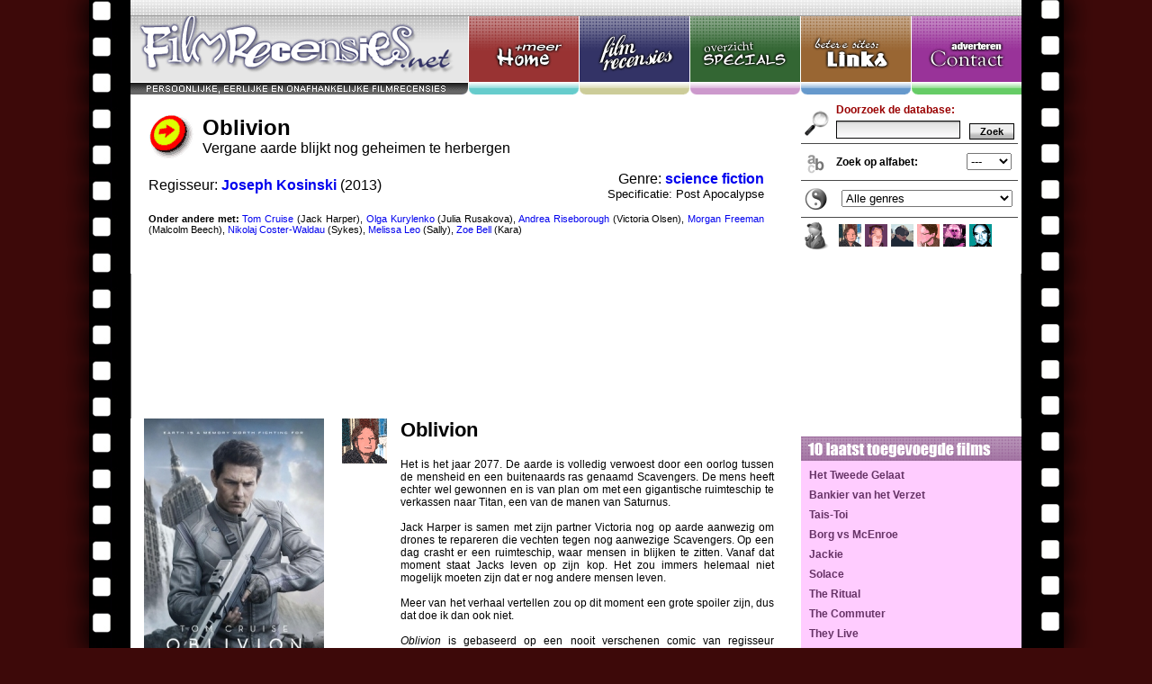

--- FILE ---
content_type: text/html; charset=ISO-8859-1
request_url: http://www.filmrecensies.net/filmbesprekingen/3916/Oblivion.html
body_size: 7684
content:
<!DOCTYPE HTML PUBLIC "-//W3C//DTD HTML 4.01 Transitional//EN"
        "http://www.w3.org/TR/1999/REC-html401-19991224/loose.dtd">
        
<html>
<head>

<meta http-equiv="Content-Type" content="text/html; charset=iso-8859-1">
<meta name="Robots" content="index, follow">
<meta name="Revisit-After" content="7 days">
<meta name="Keywords" content="Oblivion, Joseph Kosinski">
<meta name="Description" content="Oblivion: Filmrecensies, forum, specials, filmbesprekingen, bioscoopagenda en meer">

	
	<meta property="og:title" content="Oblivion"/>
	<meta property="og:description" content="Vergane aarde blijkt nog geheimen te herbergen. Lees nu de filmrecensie en bespreek de film op het forum!"/>
	<meta property="og:image" content="/covers//3916_l_1483013_29f7481d.jpg"/>
	<meta property="og:type" content="movie"/>	
	
	
<link rel="search" type="application/opensearchdescription+xml" title="Filmrecensies.net" href="OpenSearch.xml">

<title>Oblivion | Filmrecensies.net</title>

<link href="/styles/global.css" rel="stylesheet" type="text/css" />



		<script type="text/javascript">
		<!--
		function selectStadsAgenda()
		{
			var	stadID = getSelection('stadsagenda','stadID');

			if (stadID != '')
			{	
				location = "http://www.biosagenda.nl/index.php?action=stadsagenda&stadID=" + stadID + "&begindatum=2004-10-21"; 
			}		
		}


		function getSelection(form,field)
		{
			return	document.forms[form].elements[field].options[document.forms[form].elements[field].selectedIndex].value;
		}

		//-->
		</script>

<script type="text/javascript" src="/javascript/ufo.js"></script> 
<script language="javascript">AC_FL_RunContent = 0;</script>
<script src="/flash/AC_RunActiveContent.js" language="javascript"></script></head>

<body>
<div align="center">




			
			<iframe style='border: 0px; width: 990px; height: 465px; background-color: #FFFFFF;' frameborder='0' src='/iframe_bovenstuk.php?id=3916' scrolling='no' alt='Oblivion'>
			Oblivion
			</iframe><table style='width: 990px; background-color: #FFFFFF;' cellpadding='0' cellspacing='0' bgcolor='#FFFFFF'>
<TR>
			
			<td></td>
	
	<td></td>				
	<TD style='background-color: #FFFFFF; vertical-align: top; text-align: left; padding-left: 15px; padding-right: 20px;' bgcolor='#FFFFFF' rowspan='2'>
					
					
					
					<h2 style='margin-top: 0px; padding-top: 0px; font-size: 22px;'>Oblivion</h2>
					
					<div style="text-align: justify">Het is het jaar 2077. De aarde is volledig verwoest door een oorlog tussen de mensheid en een buitenaards ras genaamd Scavengers. De mens heeft echter wel gewonnen en is van plan om met een gigantische ruimteschip te verkassen naar Titan, een van de manen van Saturnus. <br>
<br>
Jack Harper is samen met zijn partner Victoria nog op aarde aanwezig om drones te repareren die vechten tegen nog aanwezige Scavengers. Op een dag crasht er een ruimteschip, waar mensen in blijken te zitten. Vanaf dat moment staat Jacks leven op zijn kop. Het zou immers helemaal niet mogelijk moeten zijn dat er nog andere mensen leven. <br>
<br>
Meer van het verhaal vertellen zou op dit moment een grote spoiler zijn, dus dat doe ik dan ook niet.<br>
<br>
<em>Oblivion </em>is gebaseerd op een nooit verschenen comic van regisseur Kosinski. Het is in die zin dus een origineel verhaal, wat mijns inziens voor deze film pleit. Het is echter geen verhaal dat je nog niet eerder hebt gezien. Toch zit er een plotwending in, die ik niet zag aankomen. Chapeau wat dat betreft.<br>
<br>
Genoeg&nbsp;gezeurd ook, want <em>Oblivion </em>verdient vooral goede commentaren. Dit is grafisch gezien een van de mooiste films die de laatste jaren is verschenen. De sfeer is consequent prachtig, bestaande uit sombere beelden van een vergane aarde. Ik bekeek de BluRay en het beeld was kraakhelder, wat zeker aan de kijkervaring bijdraagt. <br>
<br>
Hoewel hij zeker niet tot mijn favoriete acteurs behoort, zet <a href="http://www.filmrecensies.net/filmrecensies/2197/Tom-Cruise.html">Tom Cruise</a> een uitstekende rol neer. In het begin neigt hij er even naar zijn befaamde lachje op te gaan zetten, maar dat gaat snel voorbij. <em>Oblivion </em>draait primair om zijn karakter en dan is het fijn dat er geen ergernissen zijn. <a href="http://www.filmrecensies.net/filmrecensies/2191/Morgan-Freeman.html">Morgan Freeman</a>, toch niet de minste acteur, moet het zelfs met een klein rolletje doen.<br>
<br>
Buiten het al genoemde verhaal dat sterker had gemogen, zou ik alleen de iets te lange speelduur nog als kritiek willen noemen. Verder is dit een film waar ik me meer dan bovengemiddeld mee heb vermaakt. Hoewel geen instant klassieker verwacht ik dat <em>Oblivion </em>over een aantal decennia toch in lijstjes zal opduiken als een niet te missen science fiction film.</div>
					
					<br>
					
					<!-- AddThis Button BEGIN -->
					<div class="addthis_toolbox addthis_default_style ">
					<a href="http://www.addthis.com/bookmark.php?v=250&amp;username=xa-4d3708b42026b7ec" class="addthis_button_compact">Share 'Oblivion'</a>
					<span class="addthis_separator">|</span>
					<a class="addthis_button_preferred_1"></a>
					<a class="addthis_button_preferred_2"></a>
					<a class="addthis_button_preferred_3"></a>
					<a class="addthis_button_preferred_4"></a>
					</div>
					<script type="text/javascript" src="http://s7.addthis.com/js/250/addthis_widget.js#username=xa-4d3708b42026b7ec"></script>
					<!-- AddThis Button END -->

					<br>
					
					

					<table border='0' width='100%' style='margin-top: 10px;' cellspacing='0' cellpadding='5'>
					<TR bgcolor='#00FF00'>
					
						<TD style='border-right: 1px solid #FFFFFF;'>FX</TD>
						<TD style='border-right: 1px solid #FFFFFF;'>Acteren</TD>
						<TD style='border-right: 1px solid #FFFFFF;'>Sfeer</TD>
						<TD style='border-right: 1px solid #FFFFFF;'>Originaliteit</TD>
						<TD style='border-right: 1px solid #FFFFFF;'>Totaal</TD>
						
					</TR>
					<tr bgcolor='#DDDDDD'>
					
						<td VALIGN=top style='border-right: 1px solid #FFFFFF;'>9</TD>
						<TD VALIGN=top style='border-right: 1px solid #FFFFFF;'>7</TD>
						<TD VALIGN=top style='border-right: 1px solid #FFFFFF;'>8</TD>
						<TD VALIGN=top style='border-right: 1px solid #FFFFFF;'>6</TD>
						<TD VALIGN=top style='border-right: 1px solid #FFFFFF;'><B>7.5</B></td>
						
					</tr>
					</table>
					
					<p align='left'><font style='font-size: 11px;'>Aanraders in overeenkomstige genres, volgens Boobema:<br>- <a style='font-weight: normal;' href='http://www.filmrecensies.net/filmbesprekingen/805/nederlandse.html' title='Luke Skywalker en zijn vrienden worden opgejaagd door Darth Vader (regisseur: Irvin Kershner)'><b>Star Wars: Episode V - The Empire Strikes Back</b></a> (science fiction   : 9)<br>- <a style='font-weight: normal;' href='http://www.filmrecensies.net/filmbesprekingen/802/nederlandse.html' title='Luke Skywalker moet Princess Leia bevrijden en een Death Star opblazen (regisseur: George Lucas)'><b>Star Wars: Episode IV - A New Hope</b></a> (science fiction   : 8.5)<br>- <a style='font-weight: normal;' href='http://www.filmrecensies.net/filmbesprekingen/2323/nederlandse.html' title='Aliens leven als vluchtelingen op aarde (regisseur: Neill Blomkamp)'><b>District 9</b></a> (science fiction  /  actie : 8)<br>- <a style='font-weight: normal;' href='http://www.filmrecensies.net/filmbesprekingen/352/nederlandse.html' title='Op de planeet Arrakis wordt een strijd gevochten voor het kostbare Spice (regisseur: David Lynch)'><b>Dune</b></a> (science fiction   : 8)<br>- <a style='font-weight: normal;' href='http://www.filmrecensies.net/filmbesprekingen/4383/nederlandse.html' title='Nieuwe en bekende gezichten in de eerste van een nieuwe trilogie (regisseur: J.J. Abrams)'><b>Star Wars: The Force Awakens</b></a> (science fiction   : 8)<br><table width='100%' cellspacing='0' cellpadding='0'><tr><td><font style='font-size: 11px;'><br>Hoe beoordeelt Boobema categorie science fiction eigenlijk?<br></font><table class='grafiek'><tr><td style='vertical-align: bottom;'><img src='/images/staaf.gif' width='13' height='0' title='0 stuks'></td><td style='vertical-align: bottom;'><img src='/images/staaf.gif' width='13' height='2.8571428571429' title='1 stuks'></td><td style='vertical-align: bottom;'><img src='/images/staaf.gif' width='13' height='2.8571428571429' title='1 stuks'></td><td style='vertical-align: bottom;'><img src='/images/staaf.gif' width='13' height='20' title='7 stuks'></td><td style='vertical-align: bottom;'><img src='/images/staaf.gif' width='13' height='22.857142857143' title='8 stuks'></td><td style='vertical-align: bottom;'><img src='/images/staaf.gif' width='13' height='37.142857142857' title='13 stuks'></td><td style='vertical-align: bottom;'><img src='/images/staaf.gif' width='13' height='22.857142857143' title='8 stuks'></td><td style='vertical-align: bottom;'><img src='/images/staaf.gif' width='13' height='40' title='14 stuks'></td><td style='vertical-align: bottom;'><img src='/images/staaf.gif' width='13' height='28.571428571429' title='10 stuks'></td><td style='vertical-align: bottom;'><img src='/images/staaf.gif' width='13' height='5.7142857142857' title='2 stuks'></td><td style='vertical-align: bottom;'><img src='/images/staaf.gif' width='13' height='0' title='0 stuks'></td></tr><tr><td style='text-align: center;'>0</td><td style='text-align: center;'>1</td><td style='text-align: center;'>2</td><td style='text-align: center;'>3</td><td style='text-align: center;'>4</td><td style='text-align: center;'>5</td><td style='text-align: center;'>6</td><td style='text-align: center;'>7</td><td style='text-align: center;'>8</td><td style='text-align: center;'>9</td><td style='text-align: center;'>10</td></tr></table></td><td style='padding-left: 10px;'></td></tr></table>	<br>
					
						Hoe beoordelen bezoekers deze recensie?<br>
						
						<script language="javascript">
							if (AC_FL_RunContent == 0) {
								alert("This page requires AC_RunActiveContent.js.");
							} else {
								AC_FL_RunContent(
									'codebase', 'http://download.macromedia.com/pub/shockwave/cabs/flash/swflash.cab#version=9,0,0,0',
									'width', '300',
									'height', '45',
									'src', 'sterren',
									'quality', 'high',
									'pluginspage', 'http://www.macromedia.com/go/getflashplayer',
									'align', 'middle',
									'play', 'true',
									'loop', 'true',
									'scale', 'showall',
									'wmode', 'window',
									'devicefont', 'false',
									'id', 'sterren',
									'bgcolor', '#ffffff',
									'name', 'sterren',
									'menu', 'true',
									'allowFullScreen', 'false',
									'allowScriptAccess','sameDomain',
									'movie', '/flash/sterren?sterren=0&tekst=nog geen beoordelingen&algedaan=NO&film=3916&recensent=hylke&',
									'salign', ''
									); //end AC code
							}
						</script>
						<noscript>
							<object classid="clsid:d27cdb6e-ae6d-11cf-96b8-444553540000" codebase="http://download.macromedia.com/pub/shockwave/cabs/flash/swflash.cab#version=9,0,0,0" width="300" height="45" id="sterren" align="middle">
							<param name="allowScriptAccess" value="sameDomain" />
							<param name="allowFullScreen" value="false" />
							<param name="movie" value="/flash/sterren.swf?sterren=0&tekst=nog geen beoordelingen&algedaan=NO&film=3916&recensent=hylke&" /><param name="quality" value="high" /><param name="bgcolor" value="#ffffff" />	<embed src="/flash/sterren.swf?sterren=0&tekst=nog geen beoordelingen&algedaan=NO&film=3916&recensent=hylke&" quality="high" bgcolor="#ffffff" width="300" height="45" name="sterren" align="middle" allowScriptAccess="sameDomain" allowFullScreen="false" type="application/x-shockwave-flash" pluginspage="http://www.macromedia.com/go/getflashplayer" />
							</object>
						</noscript>
		
					</font></p><br><br></TD>

	<td></td>				
					
</tr>
<tr>				
					
					
						
			<TD valign=top style='padding-left: 15px; padding-right: 15px;' rowspan='15'>
						
						<img src='/covers//3916_l_1483013_29f7481d.jpg' alt='Oblivion'><br><img src='/covers/cover2/3916_l_1483013_4968121e.jpg' style='margin-top: 8px;' alt='Oblivion' alt='Oblivion' title='Oblivion'><br>
						
			</TD>
						
						<TD VALIGN=top style='padding-left: 5px; padding-right: 0px; border-right: 0px #00FF00 solid'><center>
					
					
					<img src='/images/content/pasfoto_hylke.gif' width=50 height=50><br>
										
										
					<script language="javascript">
						if (AC_FL_RunContent == 0) {
							alert("This page requires AC_RunActiveContent.js.");
						} else {
							AC_FL_RunContent(
								'codebase', 'http://download.macromedia.com/pub/shockwave/cabs/flash/swflash.cab#version=9,0,0,0',
								'width', '50',
								'height', '200',
								'src', 'vlag',
								'quality', 'high',
								'pluginspage', 'http://www.macromedia.com/go/getflashplayer',
								'align', 'middle',
								'play', 'true',
								'loop', 'true',
								'scale', 'showall',
								'wmode', 'window',
								'devicefont', 'false',
								'id', 'vlag',
								'bgcolor', '#00FF00',
								'name', 'vlag',
								'menu', 'true',
								'allowFullScreen', 'false',
								'allowScriptAccess','sameDomain',
								'movie', '/flash/vlag?naam=BOOBEMA',
								'salign', ''
								); //end AC code
						}
					</script>
					<noscript>
						<object classid="clsid:d27cdb6e-ae6d-11cf-96b8-444553540000" codebase="http://download.macromedia.com/pub/shockwave/cabs/flash/swflash.cab#version=9,0,0,0" width="50" height="200" id="vlag" align="middle">
						<param name="allowScriptAccess" value="sameDomain" />
						<param name="allowFullScreen" value="false" />
						<param name="movie" value="/flash/vlag.swf?naam=BOOBEMA" /><param name="quality" value="high" /><param name="bgcolor" value="#00FF00" />	<embed src="/flash/vlag.swf?naam=BOOBEMA" quality="high" bgcolor="#00FF00" width="50" height="200" name="vlag" align="middle" allowScriptAccess="sameDomain" allowFullScreen="false" type="application/x-shockwave-flash" pluginspage="http://www.macromedia.com/go/getflashplayer" />
						</object>
					</noscript>					
					
					
					</TD></td>
						
									<td class="zijbalk" rowspan='15'>

<table cellspacing='0' cellpadding='0' style='width: 235px;'>
<tr>
<td>

<img src='/images/layout/titel_laatst.gif' width='245' height='27' style='margin-top: 10px;'><BR><div style='background-color: #FFCCFF; padding: 5px;'><A class='rozelink' target='_top' HREF='/filmrecensies/4654/Het-Tweede-Gelaat.html' TITLE='Het Tweede Gelaat (2019-03-08): Seriemoord in Antwerpen'>Het Tweede Gelaat</A> <A class='rozelink' target='_top' HREF='/filmrecensies/4653/Bankier-van-het-Verzet.html' TITLE='Bankier van het Verzet (2019-02-27): Bankiers financieren verzet tegen de bezetting'>Bankier van het Verzet</A> <A class='rozelink' target='_top' HREF='/filmrecensies/4652/TaisToi.html' TITLE='Tais-Toi (2019-02-23): Praatzieke en zwijgzame dieven worden celgenoten'>Tais-Toi</A> <A class='rozelink' target='_top' HREF='/filmrecensies/4651/Borg-vs-McEnroe.html' TITLE='Borg vs McEnroe (2019-01-03): '>Borg vs McEnroe</A> <A class='rozelink' target='_top' HREF='/filmrecensies/4650/Jackie.html' TITLE='Jackie (2018-12-04): Intrigerend, maar niet helemaal geslaagd portret van een first lady'>Jackie</A> <A class='rozelink' target='_top' HREF='/filmrecensies/4649/Solace.html' TITLE='Solace (2018-12-01): Weer Dr. maar geen Lecter'>Solace</A> <A class='rozelink' target='_top' HREF='/filmrecensies/4648/The-Ritual.html' TITLE='The Ritual (2018-11-24): Wandelvakantie krijgt macaber tintje'>The Ritual</A> <A class='rozelink' target='_top' HREF='/filmrecensies/4647/The-Commuter.html' TITLE='The Commuter (2018-11-24): Treinreiziger wordt onderdeel terroristisch complot'>The Commuter</A> <A class='rozelink' target='_top' HREF='/filmrecensies/4646/They-Live.html' TITLE='They Live (2018-11-04): Gozer ontdekt dat aliens over de wereld heersen'>They Live</A> <A class='rozelink' target='_top' HREF='/filmrecensies/4645/DArdennen.html' TITLE='D'Ardennen (2018-11-02): Sociaal drama met bloedige gevolgen'>D'Ardennen</A> </div><img src='/images/layout/onderstuk1.gif' width='245' height='11'><BR>

<img src='/images/layout/titel_forum.gif' width='245' height='27'><BR><div style='background-color: #99CC99; padding: 5px;'><TABLE style='width: 235px; border-bottom: 1px solid #336633;'><TR><td></td><TD><font size=1><A target='_top' HREF='/filmrecensies/961/Het-Schnitzelparadijs.html#filmforum' TITLE='Forum: Het Schnitzelparadijs filmbespreking (2022-03-13 21:10:18)'>Het Schnitzelparadijs</A>:<br><i>Wel een leuke film maar ik raad hel niet aan omdat het een beetje saai is...<i></font></TD></TR><TR><td></td><TD><font size=1><A target='_top' HREF='/filmrecensies/3853/Moordwijven.html#filmforum' TITLE='Forum: Moordwijven filmbespreking (2022-01-24 11:07:42)'>Moordwijven</A>:<br><i>Absoluut niet mee eens!!!! Waanzinnig goede film. Van begin tot het eind hi...<i></font></TD></TR><TR><td></td><TD><font size=1><A target='_top' HREF='/filmrecensies/2950/Zwart-Water.html#filmforum' TITLE='Forum: Zwart Water filmbespreking (2021-10-12 20:03:15)'>Zwart Water</A>:<br><i>Super leuke film! ??...<i></font></TD></TR><TR><td></td><TD><font size=1><A target='_top' HREF='/filmrecensies/3491/Rabat.html#filmforum' TITLE='Forum: Rabat filmbespreking (2021-02-06 01:14:11)'>Rabat</A>:<br><i>Haald het niveau van deze film nogal omlaag.. ...<i></font></TD></TR><TR><td></td><TD><font size=1><A target='_top' HREF='/filmrecensies/3526/New-Kids-Nitro.html#filmforum' TITLE='Forum: New Kids Nitro filmbespreking (2021-01-07 03:16:58)'>New Kids Nitro</A>:<br><i>Weet iemand waar ik die blazer van rikkert kan kopen?...<i></font></TD></TR><TR><td></td><TD><font size=1><A target='_top' HREF='/filmrecensies/1486/Minotaur.html#filmforum' TITLE='Forum: Minotaur filmbespreking (2020-12-05 14:41:27)'>Minotaur</A>:<br><i>bruh...<i></font></TD></TR><TR><td></td><TD><font size=1><A target='_top' HREF='/filmrecensies/4226/The-Maze-Runner.html#filmforum' TITLE='Forum: The Maze Runner filmbespreking (2020-11-09 04:48:56)'>The Maze Runner</A>:<br><i>#dylanToThegraveyard...<i></font></TD></TR></TABLE><a target='_top' class='groenelink' href='/forumoverzicht.php'>Bekijk 100 laatste posts</a></div><img src='/images/layout/onderstuk2.gif' width='245' height='11'><BR><img src='/images/layout/titel_zoekverder.gif' width='245' height='27'><BR><div style='background-color: #E2E2B7; padding: 5px;'>	




<table border="0" cellpadding="1" cellspacing="0">
<form name="stadsagenda" target="_blank">
<tr><td>	

<B>Bioscoopagenda:</B><BR>
<select name='stadID' style='font-family: arial;font-size: 12;width:220px;' size='4' onchange='selectStadsAgenda();'>
<option value='3'>Alkmaar</option>
<option value='4'>Almelo</option>
<option value='5'>Almere</option>
<option value='8'>Amersfoo</option>
<option value='9'>Amstelve</option>
<option value='10'>Amsterda</option>
<option value='11'>Antwerpe</option>
<option value='12'>Apeldoor</option>
<option value='13'>Arnhem</option>
<option value='15'>Assen</option>
<option value='22'>Breda</option>
<option value='24'>Brussel</option>
<option value='31'>Den Bosc</option>
<option value='33'>Den Haag</option>
<option value='35'>Deventer</option>
<option value='47'>Eindhove</option>
<option value='51'>Enschede</option>
<option value='57'>Gouda</option>
<option value='58'>Groninge</option>
<option value='59'>Haarlem</option>
<option value='66'>Heerlen</option>
<option value='71'>Hilversu</option>
<option value='74'>Hoorn</option>
<option value='85'>Leeuward</option>
<option value='86'>Leiden</option>
<option value='87'>Lelystad</option>
<option value='171'>Leuven</option>
<option value='91'>Maastric</option>
<option value='93'>Middelbu</option>
<option value='100'>Nijmegen</option>
<option value='198'>Overijse</option>
<option value='109'>Roermond</option>
<option value='110'>Roosenda</option>
<option value='111'>Rotterda</option>
<option value='128'>Tilburg</option>
<option value='130'>Utrecht</option>
<option value='139'>Vlissing</option>
<option value='142'>Wagening</option>
<option value='143'>Weert</option>
<option value='152'>Zaandam</option>
<option value='158'>Zutphen</option>
<option value='159'>Zwolle</option></select>

</td>
</tr>
</form>
</table>

		
					

<table border="0" cellpadding="1" cellspacing="0">
<tr><td>
<!-- SiteSearch Google -->
<form method="get" action="http://www.google.com/custom" target="google_window">
<table border="0" width="100%">
<tr><td nowrap="nowrap" valign="top" align="left" height="32">
<a target='_top' href="http://www.google.com/">
<img src="http://www.google.com/logos/Logo_25gry.gif" border="0" alt="Google" align="middle"></img></a>
<br/>
<input type="hidden" name="domains" value="www.filmrecensies.net"></input>
<label for="sbi" style="display: none">Voer uw zoekwoorden in</label>
<input type="text" name="q" size="24" maxlength="255" value="" id="sbi" class='textfield' style='width: 158px;'></input>
</td></tr>
<tr>
<td nowrap="nowrap">


<table>
<tr>
<td>
<input type="radio" name="sitesearch" value="" checked id="ss0"></input>
<label for="ss0" title="Zoek op het internet"><font size="-1" color="#000000">Web</font></label></td>
<td>
<input type="radio" name="sitesearch" value="www.filmrecensies.net" id="ss1"></input>
<label for="ss1" title="Zoeken www.filmrecensies.net"><font size="-1" color="#000000">Filmrecensies.net</font></label></td>
</tr>
</table>
<label for="sbb" style="display: none">Zoekformulier verzenden</label>
<div style='text-align: right'><input type="submit" name="sa" value="Zoeken" id="sbb" class='button'></input></div>
<input type="hidden" name="client" value="pub-0335735937101405"></input>
<input type="hidden" name="forid" value="1"></input>
<input type="hidden" name="ie" value="ISO-8859-1"></input>
<input type="hidden" name="oe" value="ISO-8859-1"></input>
<input type="hidden" name="cof" value="GALT:#008000;GL:1;DIV:#FFFFFF;VLC:663399;AH:center;BGC:FFFFFF;LBGC:FFFFFF;ALC:0000FF;LC:0000FF;T:000000;GFNT:0000FF;GIMP:0000FF;LH:50;LW:183;L:http://www.designconsult.nl/images/layout/logo_filmboob.gif;S:;FORID:1"></input>
<input type="hidden" name="hl" value="nl"></input>
</td></tr></form></table>

<!-- SiteSearch Google -->


</td>
</tr>
</table>


</div>

</div>


<img src='/images/layout/onderstuk2.gif' width='245' height='11'><BR>
</td></table>


</td></tr>
</table>
<table cellspacing='0' cellpadding='0'>
<tr><td>

		<a name='filmforum'></a>
		
		<table style="background-color: #e6e6e6; width: 990px; background-image: url('/images/layout/bg_forum.gif'); background-repeat: repeat-x; background-position: left top;" cellpadding='0' cellspacing='0'>
		<tr>
		<td style='padding-top: 57px;'>				
				<script type="text/javascript"><!--
				google_ad_client = "pub-0335735937101405";
				google_ad_width = 250;
				google_ad_height = 250;
				google_ad_format = "250x250_as";
				google_ad_type = "text_image";
				google_ad_channel ="";
				google_color_border = "e6e6e6";
				google_color_bg = "e6e6e6";
				google_color_link = "0000FF";
				google_color_url = "666666";
				google_color_text = "000000";
				//--></script>
				<script type="text/javascript"
				  src="http://pagead2.googlesyndication.com/pagead/show_ads.js">
				</script>
				
				</td>
<td width='100%' style='padding-left: 30px; text-align: left;'>
<script language='javascript'>

function postonForum(forumID, forumTitle)
{

	parent.t1.location = "/forum3_plaatsen.php?id_film=" + forumID + "&film=" + forumTitle + "";

}

</script>

<img src='/images/layout/logo_forum.gif' width='208' height='47'><a href='#filmforum' onclick='javascript: postonForum("3916", "Oblivion");'><img src='/images/layout/filmforumplaatsen.gif' width='150' height='31' style='border: 0px;'></a><br>

<iframe name='t1' style='border: 1px #AAAAAA solid;' frameborder=0 border=0 marginwidth='1' marginheight='1' width='95%' height='250' src='/forum3.php?id_film=3916&film=Oblivion'>Your browser does not support inline frames or is currently configured not to display inline frames.</iframe><br><br></td></tr><tr><td></td><td><td></tr></table></td></tr></TD></TR></TABLE>
</tr>
</table>



</td></tr></table>

<table style="background-color: #FFFFFF; width: 990px;" cellpadding='0' cellspacing='0'>
<tr>
<td style='padding: 10px;'>
<center><br><font size=3><b><a href='javascript:history.go(-1)'>Terug naar vorige pagina</b></a> | <a href='/main.php'><b>Naar&nbsp;filmoverzicht</b></a></font></center>


    </td>
  </tr>
</table>
<img src='/images/layout/onderstuk.gif' width='990' height='43'>
</div><center><div style='background-color: #000000; width: 990px;'>

<a href='https://www.gamedesign.nz'>Game design in Nederland</a> |

<a href='https://www.gamedesign.nl'>Game design in New Zealand</a>

<br><br>
</div></center>

</body>
</html>


--- FILE ---
content_type: text/html; charset=ISO-8859-1
request_url: http://www.filmrecensies.net/iframe_bovenstuk.php?id=3916
body_size: 3061
content:
<!DOCTYPE HTML PUBLIC "-//W3C//DTD HTML 4.01 Transitional//EN"
        "http://www.w3.org/TR/1999/REC-html401-19991224/loose.dtd">
        
<html>
<head>

<meta http-equiv="Content-Type" content="text/html; charset=iso-8859-1">
<meta name="Robots" content="index, follow">
<meta name="Revisit-After" content="7 days">
<meta name="Keywords" content="Oblivion,Joseph,Kosinski,Tom,Cruise,(Jack,Harper),,Olga,Kurylenko,(Julia,Rusakova),,Andrea,Riseborough,(Victoria,Olsen),,Morgan,Freeman,(Malcolm,Beech),,Nikolaj,Coster-Waldau,(Sykes),,Melissa,Leo,(Sally),,Zoe,Bell,(Kara),Vergane,aarde,blijkt,nog,geheimen,te,herbergen,">
<meta name="Description" content="Zoek de BOOB (recensist) die bij je past en lees zijn/haar film recensies!">

<link rel="search" type="application/opensearchdescription+xml" title="Filmrecensies.net" href="OpenSearch.xml">

<title>Filmrecensies: Oblivion (Joseph Kosinski). Onafhankelijke filmbesprekingen</title>

<link href="/styles/global.css" rel="stylesheet" type="text/css" />



		<script type="text/javascript">
		<!--
		function selectStadsAgenda()
		{
			var	stadID = getSelection('stadsagenda','stadID');

			if (stadID != '')
			{	
				location = "http://www.biosagenda.nl/index.php?action=stadsagenda&stadID=" + stadID + "&begindatum=2004-10-21"; 
			}		
		}


		function getSelection(form,field)
		{
			return	document.forms[form].elements[field].options[document.forms[form].elements[field].selectedIndex].value;
		}

		//-->
		</script>

<script type="text/javascript" src="/javascript/ufo.js"></script> 
<script language="javascript">AC_FL_RunContent = 0;</script>
<script src="/flash/AC_RunActiveContent.js" language="javascript"></script></head>

<body topmargin="0" leftmargin="0" rightmargin="0" bottommargin="0" marginwidth="0" marginheight="0">

<center>
<table border="0" cellpadding="0" cellspacing="0" style="width: 990px; background-color: #CCCCCC;">
  <tr>
    <td width="990">

<!--<div style='width: 990px; height: 18px; background-color: #000000;'></div>-->
<img border="0" src="/images/layout/bovenbalk.gif" width="990" height="18"><br>



    </td>
  </tr>
</table>


<table border="0" cellpadding="0" cellspacing="0" style="border-collapse: collapse" id="AutoNumber1">
  <tr>
    <td width="375"><a href="/index.php"	title="Filmrecensies, forum, filmbespreking en meer"	target="_top"><img border="0" src="/images/layout/filmrecensies.gif" width="375" height="87"></a></td>
    <td width="123"><a href="/index.php"	title="Filmrecensies, forum, filmbespreking en meer"	target="_top"><img border="0" src="/images/layout/menu1.gif" width="123" height="87"></a></td>
    <td width="123"><a href="/main.php"		title="Overzicht van filmrecensies"			target="_top"><img border="0" src="/images/layout/menu2.gif" width="123" height="87"></a></td>
    <td width="123"><a href="/specials.php"	title="Overzicht van specials"				target="_top"><img border="0" src="/images/layout/menu3.gif" width="123" height="87"></a></td>
    <td width="123"><a href="/links.php"	title="Links naar leukere sites!"			target="_top"><img border="0" src="/images/layout/menu4.gif" width="123" height="87"></a></td>
    <td width="123"><a href="/contact.php"	title="Contact en Advertentie mogelijkheden"		target="_top"><img border="0" src="/images/layout/menu5.gif" width="123" height="87"></a></td>
  </tr>
</table>
</center>

<div align="center">
<table border="0" cellpadding="0" cellspacing="0" style="width: 990px; background-color: #FFFFFF;">
  <tr>
    <td width="990">



<table style='width: 990px;' cellpadding='0' cellspacing='0'>


<TR><TD class='mainarea'><TABLE width=100% cellspacing=10><TR><TD valign=top style='padding-left: 0px;'><table cellspacing=0 cellpadding=0 border=0><tr><td style='vertical-align: top;'><img src='/images/icon_pijl.gif' width=50 height=50 style='margin-right:10px;'></td><td><font size=5><B>Oblivion</B></font><br><font size=3>Vergane aarde blijkt nog geheimen te herbergen</font> </td></tr></table><br><table width=100% cellspacing=0 cellpadding=0><tr><td><font size=3>Regisseur: <a target='_top' title='Zoek naar filmrecensies die met Joseph Kosinski te maken hebben' href='http://www.filmrecensies.net/regisseurs/Joseph%2BKosinski/films.html'>Joseph Kosinski</a> (2013)</font></td><td align='right'><font size=3>Genre: <a target='_top' title='Zoek naar filmrecensies die met science fiction te maken hebben' href='http://www.filmrecensies.net/filmgenres/science fiction/filmbesprekingen.html'>science fiction</a><br><font size='2'>Specificatie: Post Apocalypse</font></font></td></tr></table><br><div align='justify' style='font-size: 11px;'><b>Onder andere met:</b>  <a target='_top' title='Zoek naar filmsrecensies met Tom Cruise ' style='font-weight: normal;' href='http://www.filmrecensies.net/acteurs/Tom%2BCruise/films.html'>Tom Cruise</a> (Jack Harper), <a target='_top' title='Zoek naar filmsrecensies met  Olga Kurylenko ' style='font-weight: normal;' href='http://www.filmrecensies.net/acteurs/Olga%2BKurylenko/films.html'>Olga Kurylenko</a> (Julia Rusakova), <a target='_top' title='Zoek naar filmsrecensies met  Andrea Riseborough ' style='font-weight: normal;' href='http://www.filmrecensies.net/acteurs/Andrea%2BRiseborough/films.html'>Andrea Riseborough</a> (Victoria Olsen), <a target='_top' title='Zoek naar filmsrecensies met  Morgan Freeman ' style='font-weight: normal;' href='http://www.filmrecensies.net/acteurs/Morgan%2BFreeman/films.html'>Morgan Freeman</a> (Malcolm Beech), <a target='_top' title='Zoek naar filmsrecensies met  Nikolaj Coster-Waldau ' style='font-weight: normal;' href='http://www.filmrecensies.net/acteurs/Nikolaj%2BCoster-Waldau/films.html'>Nikolaj Coster-Waldau</a> (Sykes), <a target='_top' title='Zoek naar filmsrecensies met  Melissa Leo ' style='font-weight: normal;' href='http://www.filmrecensies.net/acteurs/Melissa%2BLeo/films.html'>Melissa Leo</a> (Sally), <a target='_top' title='Zoek naar filmsrecensies met  Zoe Bell ' style='font-weight: normal;' href='http://www.filmrecensies.net/acteurs/Zoe%2BBell/films.html'>Zoe Bell</a> (Kara)<br><tr><td colspan=2><table><tr><td width='250'></td>
<td width='100%' style='padding-left: 30px;'>

</td></tr><tr><td></td><td><td></tr></table></td></tr></TD></TR></TABLE>
</td>

			<td class="zijbalk" rowspan='15'>

<table cellspacing='0' cellpadding='0' style='width: 235px;'>
<tr>
<td>



<table cellspacing='0' cellpadding='0' style='width: 235px;'>
<tr>
	<td style='border-bottom: 1px solid #494949; padding-right: 5px;' rowspan='2'>
	
		<img src='/images/layout/icon_zoek.gif' width='34' height='40'>

	</td>
	<td style='font-size: 12px; color: #990000; font-weight: bold; padding-bottom: 5px;' colspan='2'>
		
		Doorzoek de database:
		
	</td>
</tr>
<tr>
	<FORM method='POST' action='/search.php' target='_top'>
	<td style='border-bottom: 1px solid #494949; padding-bottom: 5px;'>
		
		<input type='hidden' name='action' value='search'>
		<input class='textfield' type='text' name='extendedsearch' value='' style='width: 130px;'>
				
				
		
	</td>
	<td style='border-bottom: 1px solid #494949; text-align: right; padding-right: 4px;'>
	
		<input class='button' type='submit' value='Zoek' style='width: 50px;'>
	
	</td>
	</FORM>
</tr>

<tr>
	<td style='border-bottom: 1px solid #494949; padding-right: 5px;'>
	
		<img src='/images/layout/icon_abc.gif' width='34' height='40'>
		
	</td>
	<td style='border-bottom: 1px solid #494949;'>

	<b>Zoek op alfabet:</b>
	
	</td>
	<td style='border-bottom: 1px solid #494949; text-align: right;'>
		
	<table><tr><td  style='padding: 4px;'><select onChange='top.location = "/main.php?sort=" + (parseInt(this.value));' style='width: 50px;'><option value='0'>---</option><option value='265' >A</option><option value='266' >B</option><option value='267' >C</option><option value='268' >D</option><option value='269' >E</option><option value='270' >F</option><option value='271' >G</option><option value='272' >H</option><option value='273' >I</option><option value='274' >J</option><option value='275' >K</option><option value='276' >L</option><option value='277' >M</option><option value='278' >N</option><option value='279' >O</option><option value='280' >P</option><option value='281' >Q</option><option value='282' >R</option><option value='283' >S</option><option value='284' >T</option><option value='285' >U</option><option value='286' >V</option><option value='287' >W</option><option value='288' >X</option><option value='289' >Y</option><option value='290' >Z</option></select></td></tr></table>	
	</td>
</tr>

<tr>
	<td style='border-bottom: 1px solid #494949; padding-right: 5px;'>
	
		<img src='/images/layout/icon_genre.gif' width='34' height='40'>
		
	</td>
	<td style='border-bottom: 1px solid #494949; text-align: right;' colspan='2'>
		
	<table><tr><td  style='padding: 4px;'><select onChange='top.location = "/main.php?sort=" + (100 + parseInt(this.value));' style='width: 190px;'><option value='-100'>Alle genres</option><option value='2' >actie</option><option value='4' >animatie</option><option value='5' >avontuur</option><option value='7' >documentaire</option><option value='8' >drama</option><option value='9' >erotiek</option><option value='71' >familie-film</option><option value='10' >fantasy</option><option value='79' >film-noir</option><option value='11' >horror</option><option value='12' >humor</option><option value='77' >kort</option><option value='13' >martial arts</option><option value='14' >misdaad</option><option value='74' >musical</option><option value='15' >oorlog</option><option value='16' >romantiek</option><option value='17' >science fiction</option><option value='86' >serie</option><option value='18' >speelfilm</option><option value='72' >sport</option><option value='19' >thriller</option><option value='20' >western</option></select></td></tr></table>	
	</td>
</tr>

<tr>
	<td style='padding-right: 5px;'>
	
		<img src='/images/layout/icon_recensist.gif' width='34' height='40'>
		
	</td>
	<td style='text-align: right;' colspan='2'>
	<table>
	<tr>
	<td ><a href='/main.php?sort=401' target='_top'><img src='/images/content/pasfoto_hylke.gif' width='25' height='25' border='0'></a></td><td ><a href='/main.php?sort=402' target='_top'><img src='/images/content/pasfoto_anders.gif' width='25' height='25' border='0'></a></td><td ><a href='/main.php?sort=405' target='_top'><img src='/images/content/pasfoto_yahhrrrrm.gif' width='25' height='25' border='0'></a></td><td ><a href='/main.php?sort=406' target='_top'><img src='/images/content/pasfoto_boobbert.gif' width='25' height='25' border='0'></a></td><td ><a href='/main.php?sort=407' target='_top'><img src='/images/content/pasfoto_boobelyoubee.gif' width='25' height='25' border='0'></a></td><td ><a href='/main.php?sort=408' target='_top'><img src='/images/content/pasfoto_boobytrap.gif' width='25' height='25' border='0'></a></td>	
	</tr>
	</table>
	
	</td>
</tr>
</table>




				
</td>
</tr>
</table>


</div>

</div>



</td>
</tr>
</table>

--- FILE ---
content_type: text/html; charset=utf-8
request_url: https://www.google.com/recaptcha/api2/aframe
body_size: 267
content:
<!DOCTYPE HTML><html><head><meta http-equiv="content-type" content="text/html; charset=UTF-8"></head><body><script nonce="9KhV0TFFuf4mI9V5tuzPlg">/** Anti-fraud and anti-abuse applications only. See google.com/recaptcha */ try{var clients={'sodar':'https://pagead2.googlesyndication.com/pagead/sodar?'};window.addEventListener("message",function(a){try{if(a.source===window.parent){var b=JSON.parse(a.data);var c=clients[b['id']];if(c){var d=document.createElement('img');d.src=c+b['params']+'&rc='+(localStorage.getItem("rc::a")?sessionStorage.getItem("rc::b"):"");window.document.body.appendChild(d);sessionStorage.setItem("rc::e",parseInt(sessionStorage.getItem("rc::e")||0)+1);localStorage.setItem("rc::h",'1769110918149');}}}catch(b){}});window.parent.postMessage("_grecaptcha_ready", "*");}catch(b){}</script></body></html>